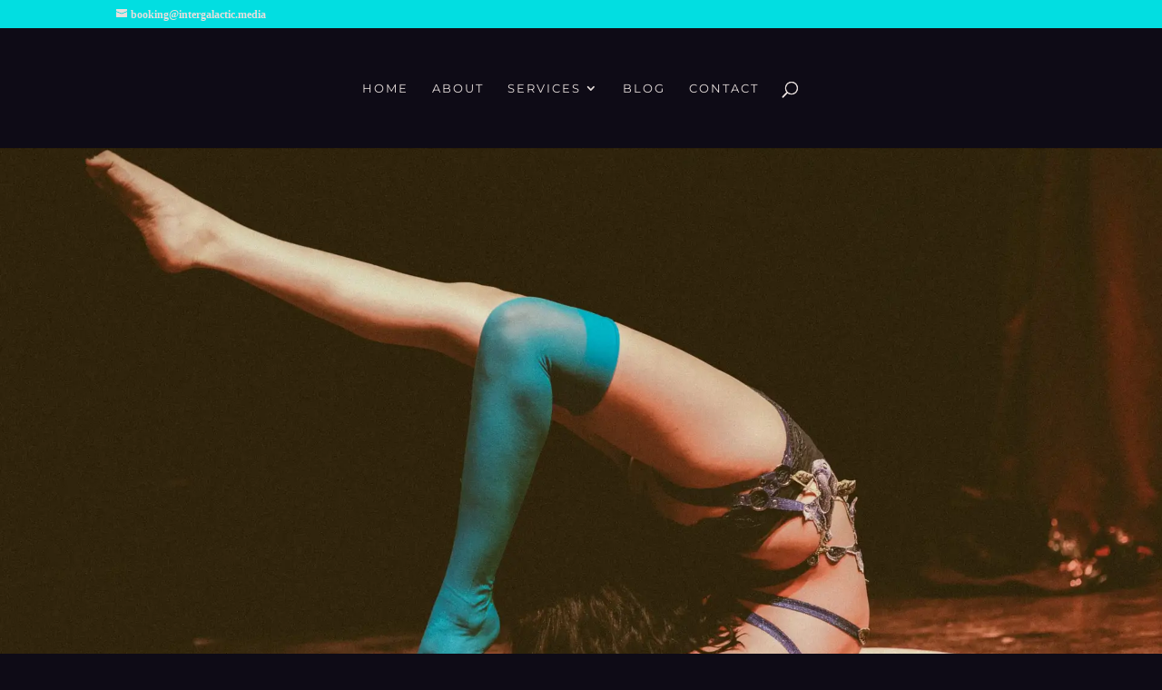

--- FILE ---
content_type: text/css; charset=UTF-8
request_url: https://www.intergalactic.media/wp-content/et-cache/15215/et-divi-dynamic-tb-15231-15215-late.css?ver=1764795942
body_size: -308
content:
@font-face{font-family:ETmodules;font-display:block;src:url(//www.intergalactic.media/wp-content/themes/Divi/core/admin/fonts/modules/all/modules.eot);src:url(//www.intergalactic.media/wp-content/themes/Divi/core/admin/fonts/modules/all/modules.eot?#iefix) format("embedded-opentype"),url(//www.intergalactic.media/wp-content/themes/Divi/core/admin/fonts/modules/all/modules.woff) format("woff"),url(//www.intergalactic.media/wp-content/themes/Divi/core/admin/fonts/modules/all/modules.ttf) format("truetype"),url(//www.intergalactic.media/wp-content/themes/Divi/core/admin/fonts/modules/all/modules.svg#ETmodules) format("svg");font-weight:400;font-style:normal}

--- FILE ---
content_type: text/css; charset=UTF-8
request_url: https://www.intergalactic.media/wp-content/themes/soho-divi/style.css?ver=4.26.0
body_size: -398
content:
/*
Theme Name: Soho For Divi
Theme URI: https://thedesignspacedemo.co/soho-divi/
Template: Divi
Author: The Design Space Co
Author URI: https://thedesignspace.co
Version: 2.0.1609506195
Updated: 2021-01-01 13:03:15

*/



--- FILE ---
content_type: image/svg+xml; charset=utf-8
request_url: https://mldrxn4xb0pj.i.optimole.com/w:1000/h:560/q:eco/f:best/https://www.intergalactic.media/wp-content/plugins/instagram-feed/img/placeholder.png
body_size: -16
content:
<svg xmlns="http://www.w3.org/2000/svg" viewBox="0 0 60 60" preserveAspectRatio="none" width="1000" height="560"><rect width="100%" height="100%" fill="#f8f8f8" fill-opacity=".7"/></svg>

--- FILE ---
content_type: image/svg+xml; charset=utf-8
request_url: https://mldrxn4xb0pj.i.optimole.com/w:719/h:1080/q:eco/f:best/https://www.intergalactic.media/wp-content/uploads/2020/08/172-IMG_8119.jpg
body_size: -10
content:
<svg xmlns="http://www.w3.org/2000/svg" viewBox="0 0 60 60" preserveAspectRatio="none" width="719" height="1080"><rect width="100%" height="100%" fill="#080818" fill-opacity=".7"/></svg>

--- FILE ---
content_type: image/svg+xml; charset=utf-8
request_url: https://mldrxn4xb0pj.i.optimole.com/w:50/h:50/q:eco/f:best/https://www.intergalactic.media/wp-content/uploads/sb-instagram-feed-images/intergalactic.media.jpg
body_size: -24
content:
<svg xmlns="http://www.w3.org/2000/svg" viewBox="0 0 60 60" preserveAspectRatio="none" width="50" height="50"><rect width="100%" height="100%" fill="#080808" fill-opacity=".7"/></svg>